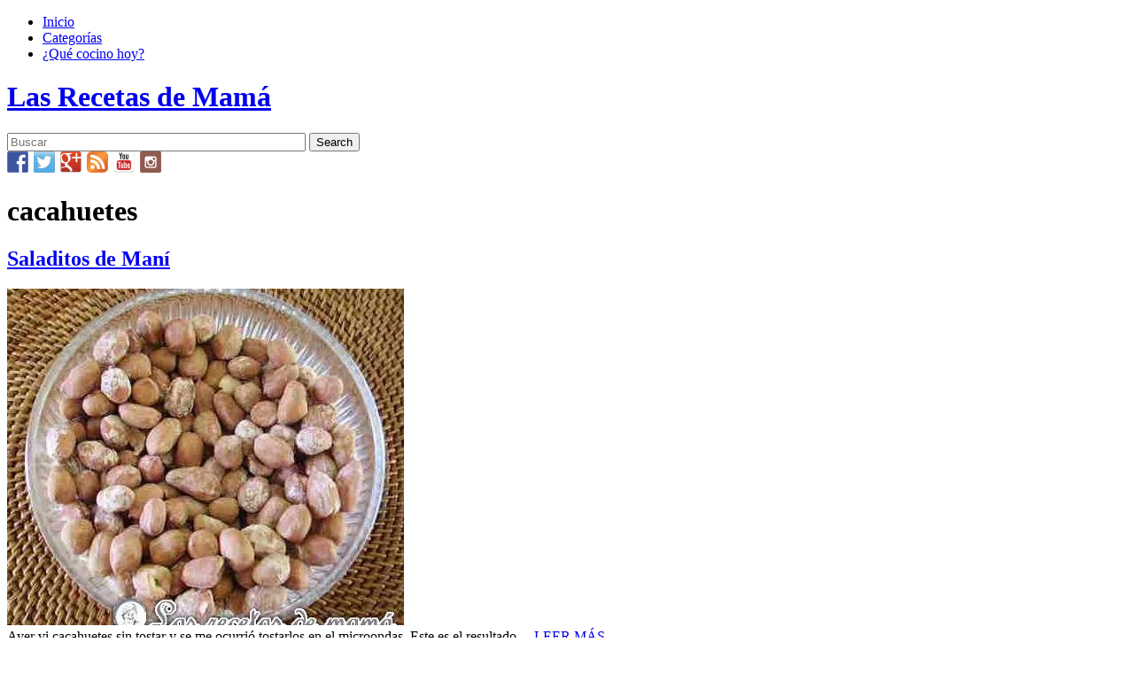

--- FILE ---
content_type: text/html; charset=UTF-8
request_url: https://www.recetasdemama.es/ingredient/cacahuetes/
body_size: 3490
content:
<!DOCTYPE html>
<html xmlns="http://www.w3.org/1999/xhtml" dir="ltr" lang="es-ES" xml:lang="es-ES">
  <head>
    <meta charset="UTF-8" />
    <meta name="viewport" content="width=device-width" />

    <link rel="apple-touch-icon" sizes="57x57" href="/favicons/apple-touch-icon-57x57.png">
    <link rel="apple-touch-icon" sizes="114x114" href="/favicons/apple-touch-icon-114x114.png">
    <link rel="apple-touch-icon" sizes="72x72" href="/favicons/apple-touch-icon-72x72.png">
    <link rel="apple-touch-icon" sizes="144x144" href="/favicons/apple-touch-icon-144x144.png">
    <link rel="apple-touch-icon" sizes="60x60" href="/favicons/apple-touch-icon-60x60.png">
    <link rel="apple-touch-icon" sizes="120x120" href="/favicons/apple-touch-icon-120x120.png">
    <link rel="apple-touch-icon" sizes="76x76" href="/favicons/apple-touch-icon-76x76.png">
    <link rel="apple-touch-icon" sizes="152x152" href="/favicons/apple-touch-icon-152x152.png">
    <link rel="icon" type="image/png" href="/favicons/favicon-196x196.png" sizes="196x196">
    <link rel="icon" type="image/png" href="/favicons/favicon-160x160.png" sizes="160x160">
    <link rel="icon" type="image/png" href="/favicons/favicon-96x96.png" sizes="96x96">
    <link rel="icon" type="image/png" href="/favicons/favicon-16x16.png" sizes="16x16">
    <link rel="icon" type="image/png" href="/favicons/favicon-32x32.png" sizes="32x32">
    <meta name="msapplication-TileColor" content="#cd1515">
    <meta name="msapplication-TileImage" content="/favicons/mstile-144x144.png">

    <title>cacahuetes | Ingredients | Las Recetas de Mamá    </title>
    <link rel="profile" href="http://gmpg.org/xfn/11" />

    
    <link rel="publisher" href="https://plus.google.com/101111441869338785722" />
    <link rel="pingback" href="https://www.recetasdemama.es/xmlrpc.php" />
    <!--[if lt IE 9]>
    <script src="//assets.recetasdemama.es/wp-content/themes/recetasdemama/js/html5.js" type="text/javascript"></script>
    <![endif]-->

    <link rel='dns-prefetch' href='//s.w.org' />
<link rel="alternate" type="application/rss+xml" title="Las Recetas de Mamá &raquo; Feed" href="https://www.recetasdemama.es/feed/" />
<link rel="alternate" type="application/rss+xml" title="Las Recetas de Mamá &raquo; Feed de los comentarios" href="https://www.recetasdemama.es/comments/feed/" />
<link rel="alternate" type="application/rss+xml" title="Las Recetas de Mamá &raquo; cacahuetes Ingredient Feed" href="https://www.recetasdemama.es/ingredient/cacahuetes/feed/" />
<link rel='stylesheet' id='wp-block-library-css'  href='//assets.recetasdemama.es/wp-includes/css/dist/block-library/style.min.css?ver=5.3.2' type='text/css' media='all' />
<link rel='https://api.w.org/' href='https://www.recetasdemama.es/wp-json/' />
<link rel="EditURI" type="application/rsd+xml" title="RSD" href="https://www.recetasdemama.es/xmlrpc.php?rsd" />
<link rel="wlwmanifest" type="application/wlwmanifest+xml" href="//assets.recetasdemama.es/wp-includes/wlwmanifest.xml" /> 
<meta name="generator" content="WordPress 5.3.2" />
  </head>

  <body class="archive tax-ingredient term-cacahuetes term-2011">
        <div id="wrap">
    	<header id="branding" role="banner">
    		<div class="page-wp relative">
    			<nav id="access" role="navigation"><div class="menu-principal-container"><ul id="menu-principal" class="menu"><li id="menu-item-8697" class="menu-item menu-item-type-custom menu-item-object-custom menu-item-8697"><a title="Página inicial" href="/">Inicio</a></li>
<li id="menu-item-8698" class="menu-item menu-item-type-post_type menu-item-object-page menu-item-8698"><a title="Categorías de las Recetas de Mamá" href="https://www.recetasdemama.es/archivo/">Categorías</a></li>
<li id="menu-item-10598" class="menu-item menu-item-type-custom menu-item-object-custom menu-item-10598"><a title="Encuentra una receta al azar" href="/?random">¿Qué cocino hoy?</a></li>
</ul></div></nav><!-- #access -->
          <h1 id="site-title"><a href="https://www.recetasdemama.es/" title="Las Recetas de Mamá" rel="home">Las Recetas de Mamá</a></h1>
  		</div>
  	</header><!-- #branding -->
  	<div id="main" class="page-wp">
	<div id="sidebar-header" class="widget-area" role="complementary">
		<aside id="search-4" class="widget widget_search"><form method="get" id="searchform" action="https://www.recetasdemama.es/">
<div><input type="text" size="40" name="s" id="s" value="" placeholder="Buscar"/>
<input type="submit" id="searchsubmit" value="Search" class="btn" />
</div>
</form></aside><aside id="custom_html-2" class="widget_text widget widget_custom_html"><div class="textwidget custom-html-widget">  <div>
    <a target="_blank" rel="nofollow noopener noreferrer" title="Síguenos en Facebook" href="http://www.facebook.com/recetasdemama" style="font-size: 0px; width:24px;height:24px;margin:0;margin-bottom:6px;margin-right:6px;">
      <img alt="Facebook" title="Síguenos en Facebook" width="24" height="24" style="display: inline; width:24px;height:24px; margin: 0; padding: 0; border: none; box-shadow: none;" src="//assets.recetasdemama.es/wp-content/plugins/social-media-feather/synved-social/image/social/regular/48x48/facebook.png" />
    </a>
    <a target="_blank" rel="nofollow noopener noreferrer" title="Síguenos en Twitter" href="http://twitter.com/recetasdemama" style="font-size: 0px; width:24px;height:24px;margin:0;margin-bottom:6px;margin-right:6px;">
      <img alt="twitter" title="Síguenos en Twitter" width="24" height="24" style="display: inline; width:24px;height:24px; margin: 0; padding: 0; border: none; box-shadow: none;" src="//assets.recetasdemama.es/wp-content/plugins/social-media-feather/synved-social/image/social/regular/48x48/twitter.png" />
    </a>
    <a target="_blank" rel="nofollow noopener noreferrer" title="Síguenos en Google+" href="http://plus.google.com/+recetasdemama" style="font-size: 0px; width:24px;height:24px;margin:0;margin-bottom:6px;margin-right:6px;">
      <img alt="google_plus" title="Síguenos en Google+" width="24" height="24" style="display: inline; width:24px;height:24px; margin: 0; padding: 0; border: none; box-shadow: none;" src="//assets.recetasdemama.es/wp-content/plugins/social-media-feather/synved-social/image/social/regular/48x48/google_plus.png" />
    </a>
    <a target="_blank" rel="nofollow noopener noreferrer" title="Suscríbete a nuestras recetas" href="http://www.recetasdemama.es" style="font-size: 0px; width:24px;height:24px;margin:0;margin-bottom:6px;margin-right:6px;">
      <img alt="rss" title="Suscríbete a nuestras recetas" width="24" height="24" style="display: inline; width:24px;height:24px; margin: 0; padding: 0; border: none; box-shadow: none;" src="//assets.recetasdemama.es/wp-content/plugins/social-media-feather/synved-social/image/social/regular/48x48/rss.png" />
    </a>
    <a target="_blank" rel="nofollow noopener noreferrer" title="Encuéntranos en YouTube" href="http://www.youtube.com/user/recetasdemama" style="font-size: 0px; width:24px;height:24px;margin:0;margin-bottom:6px;margin-right:6px;">
      <img alt="youtube" title="Encuéntranos en YouTube" width="24" height="24" style="display: inline; width:24px;height:24px; margin: 0; padding: 0; border: none; box-shadow: none;" src="//assets.recetasdemama.es/wp-content/plugins/social-media-feather/synved-social/image/social/regular/48x48/youtube.png" />
    </a>
    <a target="_blank" rel="nofollow noopener noreferrer" title="Síguenos en Instagram" href="https://www.instagram.com/recetasdemama/" style="font-size: 0px; width:24px;height:24px;margin:0;margin-bottom:6px;">
      <img alt="instagram" title="Síguenos en Instagram" width="24" height="24" style="display: inline; width:24px;height:24px; margin: 0; padding: 0; border: none; box-shadow: none;" src="//assets.recetasdemama.es/wp-content/plugins/social-media-feather/synved-social/image/social/regular/48x48/instagram.png" />
    </a>
  </div></div></aside>	</div>
<h1 class="page-title tituloCategorias">
	<div class="left"></div>
<div class="text">cacahuetes</div><div class="right"></div></h1>
<div class="global" id="content" role="main">

	<article id="post-693" class="basico post-693 post type-post status-publish format-standard has-post-thumbnail hentry category-aperitivos tag-aperitivo tag-frutos-secos tag-microondas ingredient-agua ingredient-cacahuetes ingredient-sal">
	<header class="entry-header">
		<h1 class="entry-title">
        	<a href="https://www.recetasdemama.es/2007/08/saladitos-de-mani/" title="Enlace permanente: Saladitos de Maní" rel="bookmark">Saladitos de Maní</a>
        </h1>
					<div class="entry-meta">
				<? the_date('d/m/Y', 'Publicado el ',''); ?>
			</div><!-- .entry-meta -->
			</header><!-- .entry-header -->
	<a href="https://www.recetasdemama.es/2007/08/saladitos-de-mani/" title="Saladitos de Maní"><img src="//assets.recetasdemama.es/wp-content/uploads/2007/08/mani-3wtmk-lrdm-448x380.jpeg" alt="Saladitos de Maní" class="thumbnail full_img " /></a>	<div class="entry-content">
		Ayer vi cacahuetes sin tostar y se me ocurrió tostarlos en el microondas. Este es el resultado &nbsp; &nbsp; <a class="more-link" href="https://www.recetasdemama.es/2007/08/saladitos-de-mani/">LEER MÁS</a>	</div><!-- .entry-content -->
    <div class="entry-categorias">
		<ul class="post-categories">
	<li><a href="https://www.recetasdemama.es/categoria/aperitivos/" rel="category tag">Aperitivos</a></li></ul>	</div><!-- .entry-content -->
</article>
		<div class="clear"></div>
			<nav id="nav-below">
		<h1 class="assistive-text section-heading">Post navigation</h1>

	
	</nav><!-- #nav-below -->
	</div><!-- #content -->

	</div><!-- #main -->
</div> <!-- #wrap -->
<div class="clear"></div>

<footer id="colophon" role="contentinfo">
	<div id="site-generator" class="page-wp">
				<div id="sidebar-footer" class="widget-area" role="complementary">
			<aside id="categories-308727734" class="widget widget_categories"><h1 class="widget-title">Categorías</h1>		<ul>
				<li class="cat-item cat-item-1369"><a href="https://www.recetasdemama.es/categoria/aceite-de-oliva-virgen-extra/">Aceite de Oliva</a>
</li>
	<li class="cat-item cat-item-17"><a href="https://www.recetasdemama.es/categoria/aperitivos/">Aperitivos</a>
</li>
	<li class="cat-item cat-item-12"><a href="https://www.recetasdemama.es/categoria/arroz/">Arroz</a>
</li>
	<li class="cat-item cat-item-20"><a href="https://www.recetasdemama.es/categoria/bizcochos/">Bizcochos</a>
</li>
	<li class="cat-item cat-item-9"><a href="https://www.recetasdemama.es/categoria/carne/">Carne</a>
</li>
	<li class="cat-item cat-item-419"><a href="https://www.recetasdemama.es/categoria/cremas-y-sopas/">Cremas y sopas</a>
</li>
	<li class="cat-item cat-item-22"><a href="https://www.recetasdemama.es/categoria/dulces-y-postres/">Dulces y postres</a>
</li>
	<li class="cat-item cat-item-11"><a href="https://www.recetasdemama.es/categoria/ensaladas/">Ensaladas</a>
</li>
	<li class="cat-item cat-item-13"><a href="https://www.recetasdemama.es/categoria/eventos/">Eventos</a>
</li>
	<li class="cat-item cat-item-19"><a href="https://www.recetasdemama.es/categoria/galletas-y-pastas/">Galletas y pastas</a>
</li>
	<li class="cat-item cat-item-1342"><a href="https://www.recetasdemama.es/categoria/helados/">Helados</a>
</li>
	<li class="cat-item cat-item-16"><a href="https://www.recetasdemama.es/categoria/huevos/">Huevos</a>
</li>
	<li class="cat-item cat-item-7"><a href="https://www.recetasdemama.es/categoria/legumbres/">Legumbres</a>
</li>
	<li class="cat-item cat-item-1375"><a href="https://www.recetasdemama.es/categoria/libros/">Libros</a>
</li>
	<li class="cat-item cat-item-23"><a href="https://www.recetasdemama.es/categoria/masas-y-pan/">Masas y pan</a>
</li>
	<li class="cat-item cat-item-3198"><a href="https://www.recetasdemama.es/categoria/menaje-de-cocina/">Menaje de cocina</a>
</li>
	<li class="cat-item cat-item-1367"><a href="https://www.recetasdemama.es/categoria/menu/">Menú</a>
</li>
	<li class="cat-item cat-item-21"><a href="https://www.recetasdemama.es/categoria/mermelada-y-chutney/">Mermelada, compotas y chutney</a>
</li>
	<li class="cat-item cat-item-4"><a href="https://www.recetasdemama.es/categoria/pasta/">Pasta</a>
</li>
	<li class="cat-item cat-item-6"><a href="https://www.recetasdemama.es/categoria/pescado-y-marisco/">Pescado y marisco</a>
</li>
	<li class="cat-item cat-item-18"><a href="https://www.recetasdemama.es/categoria/preparaciones-previas/">Preparaciones previas</a>
</li>
	<li class="cat-item cat-item-8"><a href="https://www.recetasdemama.es/categoria/queso/">Queso</a>
</li>
	<li class="cat-item cat-item-3302"><a href="https://www.recetasdemama.es/categoria/recetas-hechas-en-la-cooking-chef/" title="video receta elaborada con la Cooking Chef de Kenwood">Recetas con Cooking Chef</a>
</li>
	<li class="cat-item cat-item-3340"><a href="https://www.recetasdemama.es/categoria/recetas-con-magimix-cook-expert/" title="Videos realizados con el robot Magimix Cook Expert">Recetas con Magimix Cook Expert</a>
</li>
	<li class="cat-item cat-item-10"><a href="https://www.recetasdemama.es/categoria/champinones/">Setas y champiñones</a>
</li>
	<li class="cat-item cat-item-1"><a href="https://www.recetasdemama.es/categoria/sin-categoria/">Sin categoría</a>
</li>
	<li class="cat-item cat-item-1461"><a href="https://www.recetasdemama.es/categoria/sin-gluten/">Sin gluten</a>
</li>
	<li class="cat-item cat-item-3139"><a href="https://www.recetasdemama.es/categoria/sin-lactosa/">Sin lactosa</a>
</li>
	<li class="cat-item cat-item-5"><a href="https://www.recetasdemama.es/categoria/verduras/">Verduras y hortalizas</a>
</li>
	<li class="cat-item cat-item-1373"><a href="https://www.recetasdemama.es/categoria/video-receta/">Video</a>
</li>
		</ul>
			</aside><aside id="execphp-308733084" class="widget widget_execphp"><h1 class="widget-title">Otros blogs</h1>			<div class="execphpwidget"><ul>
<li><a href="http://idolcidipinella.blogspot.com.es/">I dolci di pinella</a></li>
<li><a href="http://bocadosdulcesysalados.blogspot.com/">Bocados dulces y salados</a></li>
<li><a href="http://hechoencocina.blogspot.com/">Hecho en mi cocina</a></li>
<li><a href="http://foodandcakesbygb.blogspot.com.es/">Food &amp; Cakes</a></li>
<li><a href="http://entreplatos-zarate.blogspot.com">Entre platos</a></li>
</ul></div>
		</aside><aside id="text-309607475" class="widget widget_text"><h1 class="widget-title">Sobre nosotros</h1>			<div class="textwidget"><ul>
  <li><a href="/">Recetas</a></li>
  <li><a href="/archivo">Categorías</a></li>
  <li><a href="/about">Sobre nosotros</a></li>
</ul>
</div>
		</aside>		</div><!-- #sidebar-footer .widget-area -->
				<div class="clear"></div>
	</div>
</footer><!-- #colophon -->
<footer id="colophon2" role="contentinfo">
</footer><!-- #colophon2 -->

<script type='text/javascript' src='//assets.recetasdemama.es/wp-content/plugins/swfobj/swfobject.js'></script>
<script type='text/javascript' src='//assets.recetasdemama.es/wp-includes/js/wp-embed.min.js?ver=5.3.2'></script>

</body>
</html>

<!-- Dynamic page generated in 0.091 seconds. -->
<!-- Cached page generated by WP-Super-Cache on 2026-01-21 02:23:56 -->

<!-- Compression = gzip -->